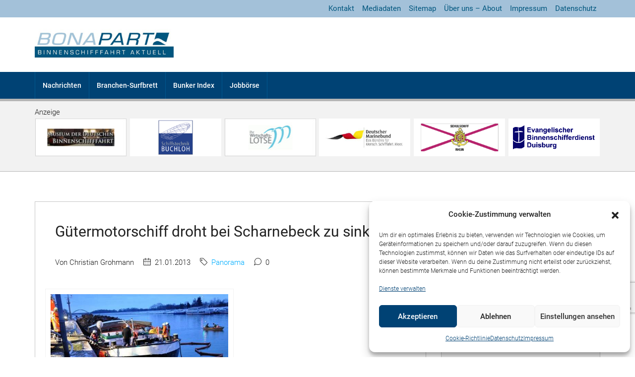

--- FILE ---
content_type: text/html; charset=utf-8
request_url: https://www.google.com/recaptcha/api2/anchor?ar=1&k=6LfS5oIkAAAAAFhZ8rDXPBgNtX2EtMSVEFcpFNZ4&co=aHR0cHM6Ly93d3cuYm9uYXBhcnQuZGU6NDQz&hl=en&v=PoyoqOPhxBO7pBk68S4YbpHZ&size=invisible&anchor-ms=20000&execute-ms=30000&cb=br0js2u5ss4t
body_size: 48729
content:
<!DOCTYPE HTML><html dir="ltr" lang="en"><head><meta http-equiv="Content-Type" content="text/html; charset=UTF-8">
<meta http-equiv="X-UA-Compatible" content="IE=edge">
<title>reCAPTCHA</title>
<style type="text/css">
/* cyrillic-ext */
@font-face {
  font-family: 'Roboto';
  font-style: normal;
  font-weight: 400;
  font-stretch: 100%;
  src: url(//fonts.gstatic.com/s/roboto/v48/KFO7CnqEu92Fr1ME7kSn66aGLdTylUAMa3GUBHMdazTgWw.woff2) format('woff2');
  unicode-range: U+0460-052F, U+1C80-1C8A, U+20B4, U+2DE0-2DFF, U+A640-A69F, U+FE2E-FE2F;
}
/* cyrillic */
@font-face {
  font-family: 'Roboto';
  font-style: normal;
  font-weight: 400;
  font-stretch: 100%;
  src: url(//fonts.gstatic.com/s/roboto/v48/KFO7CnqEu92Fr1ME7kSn66aGLdTylUAMa3iUBHMdazTgWw.woff2) format('woff2');
  unicode-range: U+0301, U+0400-045F, U+0490-0491, U+04B0-04B1, U+2116;
}
/* greek-ext */
@font-face {
  font-family: 'Roboto';
  font-style: normal;
  font-weight: 400;
  font-stretch: 100%;
  src: url(//fonts.gstatic.com/s/roboto/v48/KFO7CnqEu92Fr1ME7kSn66aGLdTylUAMa3CUBHMdazTgWw.woff2) format('woff2');
  unicode-range: U+1F00-1FFF;
}
/* greek */
@font-face {
  font-family: 'Roboto';
  font-style: normal;
  font-weight: 400;
  font-stretch: 100%;
  src: url(//fonts.gstatic.com/s/roboto/v48/KFO7CnqEu92Fr1ME7kSn66aGLdTylUAMa3-UBHMdazTgWw.woff2) format('woff2');
  unicode-range: U+0370-0377, U+037A-037F, U+0384-038A, U+038C, U+038E-03A1, U+03A3-03FF;
}
/* math */
@font-face {
  font-family: 'Roboto';
  font-style: normal;
  font-weight: 400;
  font-stretch: 100%;
  src: url(//fonts.gstatic.com/s/roboto/v48/KFO7CnqEu92Fr1ME7kSn66aGLdTylUAMawCUBHMdazTgWw.woff2) format('woff2');
  unicode-range: U+0302-0303, U+0305, U+0307-0308, U+0310, U+0312, U+0315, U+031A, U+0326-0327, U+032C, U+032F-0330, U+0332-0333, U+0338, U+033A, U+0346, U+034D, U+0391-03A1, U+03A3-03A9, U+03B1-03C9, U+03D1, U+03D5-03D6, U+03F0-03F1, U+03F4-03F5, U+2016-2017, U+2034-2038, U+203C, U+2040, U+2043, U+2047, U+2050, U+2057, U+205F, U+2070-2071, U+2074-208E, U+2090-209C, U+20D0-20DC, U+20E1, U+20E5-20EF, U+2100-2112, U+2114-2115, U+2117-2121, U+2123-214F, U+2190, U+2192, U+2194-21AE, U+21B0-21E5, U+21F1-21F2, U+21F4-2211, U+2213-2214, U+2216-22FF, U+2308-230B, U+2310, U+2319, U+231C-2321, U+2336-237A, U+237C, U+2395, U+239B-23B7, U+23D0, U+23DC-23E1, U+2474-2475, U+25AF, U+25B3, U+25B7, U+25BD, U+25C1, U+25CA, U+25CC, U+25FB, U+266D-266F, U+27C0-27FF, U+2900-2AFF, U+2B0E-2B11, U+2B30-2B4C, U+2BFE, U+3030, U+FF5B, U+FF5D, U+1D400-1D7FF, U+1EE00-1EEFF;
}
/* symbols */
@font-face {
  font-family: 'Roboto';
  font-style: normal;
  font-weight: 400;
  font-stretch: 100%;
  src: url(//fonts.gstatic.com/s/roboto/v48/KFO7CnqEu92Fr1ME7kSn66aGLdTylUAMaxKUBHMdazTgWw.woff2) format('woff2');
  unicode-range: U+0001-000C, U+000E-001F, U+007F-009F, U+20DD-20E0, U+20E2-20E4, U+2150-218F, U+2190, U+2192, U+2194-2199, U+21AF, U+21E6-21F0, U+21F3, U+2218-2219, U+2299, U+22C4-22C6, U+2300-243F, U+2440-244A, U+2460-24FF, U+25A0-27BF, U+2800-28FF, U+2921-2922, U+2981, U+29BF, U+29EB, U+2B00-2BFF, U+4DC0-4DFF, U+FFF9-FFFB, U+10140-1018E, U+10190-1019C, U+101A0, U+101D0-101FD, U+102E0-102FB, U+10E60-10E7E, U+1D2C0-1D2D3, U+1D2E0-1D37F, U+1F000-1F0FF, U+1F100-1F1AD, U+1F1E6-1F1FF, U+1F30D-1F30F, U+1F315, U+1F31C, U+1F31E, U+1F320-1F32C, U+1F336, U+1F378, U+1F37D, U+1F382, U+1F393-1F39F, U+1F3A7-1F3A8, U+1F3AC-1F3AF, U+1F3C2, U+1F3C4-1F3C6, U+1F3CA-1F3CE, U+1F3D4-1F3E0, U+1F3ED, U+1F3F1-1F3F3, U+1F3F5-1F3F7, U+1F408, U+1F415, U+1F41F, U+1F426, U+1F43F, U+1F441-1F442, U+1F444, U+1F446-1F449, U+1F44C-1F44E, U+1F453, U+1F46A, U+1F47D, U+1F4A3, U+1F4B0, U+1F4B3, U+1F4B9, U+1F4BB, U+1F4BF, U+1F4C8-1F4CB, U+1F4D6, U+1F4DA, U+1F4DF, U+1F4E3-1F4E6, U+1F4EA-1F4ED, U+1F4F7, U+1F4F9-1F4FB, U+1F4FD-1F4FE, U+1F503, U+1F507-1F50B, U+1F50D, U+1F512-1F513, U+1F53E-1F54A, U+1F54F-1F5FA, U+1F610, U+1F650-1F67F, U+1F687, U+1F68D, U+1F691, U+1F694, U+1F698, U+1F6AD, U+1F6B2, U+1F6B9-1F6BA, U+1F6BC, U+1F6C6-1F6CF, U+1F6D3-1F6D7, U+1F6E0-1F6EA, U+1F6F0-1F6F3, U+1F6F7-1F6FC, U+1F700-1F7FF, U+1F800-1F80B, U+1F810-1F847, U+1F850-1F859, U+1F860-1F887, U+1F890-1F8AD, U+1F8B0-1F8BB, U+1F8C0-1F8C1, U+1F900-1F90B, U+1F93B, U+1F946, U+1F984, U+1F996, U+1F9E9, U+1FA00-1FA6F, U+1FA70-1FA7C, U+1FA80-1FA89, U+1FA8F-1FAC6, U+1FACE-1FADC, U+1FADF-1FAE9, U+1FAF0-1FAF8, U+1FB00-1FBFF;
}
/* vietnamese */
@font-face {
  font-family: 'Roboto';
  font-style: normal;
  font-weight: 400;
  font-stretch: 100%;
  src: url(//fonts.gstatic.com/s/roboto/v48/KFO7CnqEu92Fr1ME7kSn66aGLdTylUAMa3OUBHMdazTgWw.woff2) format('woff2');
  unicode-range: U+0102-0103, U+0110-0111, U+0128-0129, U+0168-0169, U+01A0-01A1, U+01AF-01B0, U+0300-0301, U+0303-0304, U+0308-0309, U+0323, U+0329, U+1EA0-1EF9, U+20AB;
}
/* latin-ext */
@font-face {
  font-family: 'Roboto';
  font-style: normal;
  font-weight: 400;
  font-stretch: 100%;
  src: url(//fonts.gstatic.com/s/roboto/v48/KFO7CnqEu92Fr1ME7kSn66aGLdTylUAMa3KUBHMdazTgWw.woff2) format('woff2');
  unicode-range: U+0100-02BA, U+02BD-02C5, U+02C7-02CC, U+02CE-02D7, U+02DD-02FF, U+0304, U+0308, U+0329, U+1D00-1DBF, U+1E00-1E9F, U+1EF2-1EFF, U+2020, U+20A0-20AB, U+20AD-20C0, U+2113, U+2C60-2C7F, U+A720-A7FF;
}
/* latin */
@font-face {
  font-family: 'Roboto';
  font-style: normal;
  font-weight: 400;
  font-stretch: 100%;
  src: url(//fonts.gstatic.com/s/roboto/v48/KFO7CnqEu92Fr1ME7kSn66aGLdTylUAMa3yUBHMdazQ.woff2) format('woff2');
  unicode-range: U+0000-00FF, U+0131, U+0152-0153, U+02BB-02BC, U+02C6, U+02DA, U+02DC, U+0304, U+0308, U+0329, U+2000-206F, U+20AC, U+2122, U+2191, U+2193, U+2212, U+2215, U+FEFF, U+FFFD;
}
/* cyrillic-ext */
@font-face {
  font-family: 'Roboto';
  font-style: normal;
  font-weight: 500;
  font-stretch: 100%;
  src: url(//fonts.gstatic.com/s/roboto/v48/KFO7CnqEu92Fr1ME7kSn66aGLdTylUAMa3GUBHMdazTgWw.woff2) format('woff2');
  unicode-range: U+0460-052F, U+1C80-1C8A, U+20B4, U+2DE0-2DFF, U+A640-A69F, U+FE2E-FE2F;
}
/* cyrillic */
@font-face {
  font-family: 'Roboto';
  font-style: normal;
  font-weight: 500;
  font-stretch: 100%;
  src: url(//fonts.gstatic.com/s/roboto/v48/KFO7CnqEu92Fr1ME7kSn66aGLdTylUAMa3iUBHMdazTgWw.woff2) format('woff2');
  unicode-range: U+0301, U+0400-045F, U+0490-0491, U+04B0-04B1, U+2116;
}
/* greek-ext */
@font-face {
  font-family: 'Roboto';
  font-style: normal;
  font-weight: 500;
  font-stretch: 100%;
  src: url(//fonts.gstatic.com/s/roboto/v48/KFO7CnqEu92Fr1ME7kSn66aGLdTylUAMa3CUBHMdazTgWw.woff2) format('woff2');
  unicode-range: U+1F00-1FFF;
}
/* greek */
@font-face {
  font-family: 'Roboto';
  font-style: normal;
  font-weight: 500;
  font-stretch: 100%;
  src: url(//fonts.gstatic.com/s/roboto/v48/KFO7CnqEu92Fr1ME7kSn66aGLdTylUAMa3-UBHMdazTgWw.woff2) format('woff2');
  unicode-range: U+0370-0377, U+037A-037F, U+0384-038A, U+038C, U+038E-03A1, U+03A3-03FF;
}
/* math */
@font-face {
  font-family: 'Roboto';
  font-style: normal;
  font-weight: 500;
  font-stretch: 100%;
  src: url(//fonts.gstatic.com/s/roboto/v48/KFO7CnqEu92Fr1ME7kSn66aGLdTylUAMawCUBHMdazTgWw.woff2) format('woff2');
  unicode-range: U+0302-0303, U+0305, U+0307-0308, U+0310, U+0312, U+0315, U+031A, U+0326-0327, U+032C, U+032F-0330, U+0332-0333, U+0338, U+033A, U+0346, U+034D, U+0391-03A1, U+03A3-03A9, U+03B1-03C9, U+03D1, U+03D5-03D6, U+03F0-03F1, U+03F4-03F5, U+2016-2017, U+2034-2038, U+203C, U+2040, U+2043, U+2047, U+2050, U+2057, U+205F, U+2070-2071, U+2074-208E, U+2090-209C, U+20D0-20DC, U+20E1, U+20E5-20EF, U+2100-2112, U+2114-2115, U+2117-2121, U+2123-214F, U+2190, U+2192, U+2194-21AE, U+21B0-21E5, U+21F1-21F2, U+21F4-2211, U+2213-2214, U+2216-22FF, U+2308-230B, U+2310, U+2319, U+231C-2321, U+2336-237A, U+237C, U+2395, U+239B-23B7, U+23D0, U+23DC-23E1, U+2474-2475, U+25AF, U+25B3, U+25B7, U+25BD, U+25C1, U+25CA, U+25CC, U+25FB, U+266D-266F, U+27C0-27FF, U+2900-2AFF, U+2B0E-2B11, U+2B30-2B4C, U+2BFE, U+3030, U+FF5B, U+FF5D, U+1D400-1D7FF, U+1EE00-1EEFF;
}
/* symbols */
@font-face {
  font-family: 'Roboto';
  font-style: normal;
  font-weight: 500;
  font-stretch: 100%;
  src: url(//fonts.gstatic.com/s/roboto/v48/KFO7CnqEu92Fr1ME7kSn66aGLdTylUAMaxKUBHMdazTgWw.woff2) format('woff2');
  unicode-range: U+0001-000C, U+000E-001F, U+007F-009F, U+20DD-20E0, U+20E2-20E4, U+2150-218F, U+2190, U+2192, U+2194-2199, U+21AF, U+21E6-21F0, U+21F3, U+2218-2219, U+2299, U+22C4-22C6, U+2300-243F, U+2440-244A, U+2460-24FF, U+25A0-27BF, U+2800-28FF, U+2921-2922, U+2981, U+29BF, U+29EB, U+2B00-2BFF, U+4DC0-4DFF, U+FFF9-FFFB, U+10140-1018E, U+10190-1019C, U+101A0, U+101D0-101FD, U+102E0-102FB, U+10E60-10E7E, U+1D2C0-1D2D3, U+1D2E0-1D37F, U+1F000-1F0FF, U+1F100-1F1AD, U+1F1E6-1F1FF, U+1F30D-1F30F, U+1F315, U+1F31C, U+1F31E, U+1F320-1F32C, U+1F336, U+1F378, U+1F37D, U+1F382, U+1F393-1F39F, U+1F3A7-1F3A8, U+1F3AC-1F3AF, U+1F3C2, U+1F3C4-1F3C6, U+1F3CA-1F3CE, U+1F3D4-1F3E0, U+1F3ED, U+1F3F1-1F3F3, U+1F3F5-1F3F7, U+1F408, U+1F415, U+1F41F, U+1F426, U+1F43F, U+1F441-1F442, U+1F444, U+1F446-1F449, U+1F44C-1F44E, U+1F453, U+1F46A, U+1F47D, U+1F4A3, U+1F4B0, U+1F4B3, U+1F4B9, U+1F4BB, U+1F4BF, U+1F4C8-1F4CB, U+1F4D6, U+1F4DA, U+1F4DF, U+1F4E3-1F4E6, U+1F4EA-1F4ED, U+1F4F7, U+1F4F9-1F4FB, U+1F4FD-1F4FE, U+1F503, U+1F507-1F50B, U+1F50D, U+1F512-1F513, U+1F53E-1F54A, U+1F54F-1F5FA, U+1F610, U+1F650-1F67F, U+1F687, U+1F68D, U+1F691, U+1F694, U+1F698, U+1F6AD, U+1F6B2, U+1F6B9-1F6BA, U+1F6BC, U+1F6C6-1F6CF, U+1F6D3-1F6D7, U+1F6E0-1F6EA, U+1F6F0-1F6F3, U+1F6F7-1F6FC, U+1F700-1F7FF, U+1F800-1F80B, U+1F810-1F847, U+1F850-1F859, U+1F860-1F887, U+1F890-1F8AD, U+1F8B0-1F8BB, U+1F8C0-1F8C1, U+1F900-1F90B, U+1F93B, U+1F946, U+1F984, U+1F996, U+1F9E9, U+1FA00-1FA6F, U+1FA70-1FA7C, U+1FA80-1FA89, U+1FA8F-1FAC6, U+1FACE-1FADC, U+1FADF-1FAE9, U+1FAF0-1FAF8, U+1FB00-1FBFF;
}
/* vietnamese */
@font-face {
  font-family: 'Roboto';
  font-style: normal;
  font-weight: 500;
  font-stretch: 100%;
  src: url(//fonts.gstatic.com/s/roboto/v48/KFO7CnqEu92Fr1ME7kSn66aGLdTylUAMa3OUBHMdazTgWw.woff2) format('woff2');
  unicode-range: U+0102-0103, U+0110-0111, U+0128-0129, U+0168-0169, U+01A0-01A1, U+01AF-01B0, U+0300-0301, U+0303-0304, U+0308-0309, U+0323, U+0329, U+1EA0-1EF9, U+20AB;
}
/* latin-ext */
@font-face {
  font-family: 'Roboto';
  font-style: normal;
  font-weight: 500;
  font-stretch: 100%;
  src: url(//fonts.gstatic.com/s/roboto/v48/KFO7CnqEu92Fr1ME7kSn66aGLdTylUAMa3KUBHMdazTgWw.woff2) format('woff2');
  unicode-range: U+0100-02BA, U+02BD-02C5, U+02C7-02CC, U+02CE-02D7, U+02DD-02FF, U+0304, U+0308, U+0329, U+1D00-1DBF, U+1E00-1E9F, U+1EF2-1EFF, U+2020, U+20A0-20AB, U+20AD-20C0, U+2113, U+2C60-2C7F, U+A720-A7FF;
}
/* latin */
@font-face {
  font-family: 'Roboto';
  font-style: normal;
  font-weight: 500;
  font-stretch: 100%;
  src: url(//fonts.gstatic.com/s/roboto/v48/KFO7CnqEu92Fr1ME7kSn66aGLdTylUAMa3yUBHMdazQ.woff2) format('woff2');
  unicode-range: U+0000-00FF, U+0131, U+0152-0153, U+02BB-02BC, U+02C6, U+02DA, U+02DC, U+0304, U+0308, U+0329, U+2000-206F, U+20AC, U+2122, U+2191, U+2193, U+2212, U+2215, U+FEFF, U+FFFD;
}
/* cyrillic-ext */
@font-face {
  font-family: 'Roboto';
  font-style: normal;
  font-weight: 900;
  font-stretch: 100%;
  src: url(//fonts.gstatic.com/s/roboto/v48/KFO7CnqEu92Fr1ME7kSn66aGLdTylUAMa3GUBHMdazTgWw.woff2) format('woff2');
  unicode-range: U+0460-052F, U+1C80-1C8A, U+20B4, U+2DE0-2DFF, U+A640-A69F, U+FE2E-FE2F;
}
/* cyrillic */
@font-face {
  font-family: 'Roboto';
  font-style: normal;
  font-weight: 900;
  font-stretch: 100%;
  src: url(//fonts.gstatic.com/s/roboto/v48/KFO7CnqEu92Fr1ME7kSn66aGLdTylUAMa3iUBHMdazTgWw.woff2) format('woff2');
  unicode-range: U+0301, U+0400-045F, U+0490-0491, U+04B0-04B1, U+2116;
}
/* greek-ext */
@font-face {
  font-family: 'Roboto';
  font-style: normal;
  font-weight: 900;
  font-stretch: 100%;
  src: url(//fonts.gstatic.com/s/roboto/v48/KFO7CnqEu92Fr1ME7kSn66aGLdTylUAMa3CUBHMdazTgWw.woff2) format('woff2');
  unicode-range: U+1F00-1FFF;
}
/* greek */
@font-face {
  font-family: 'Roboto';
  font-style: normal;
  font-weight: 900;
  font-stretch: 100%;
  src: url(//fonts.gstatic.com/s/roboto/v48/KFO7CnqEu92Fr1ME7kSn66aGLdTylUAMa3-UBHMdazTgWw.woff2) format('woff2');
  unicode-range: U+0370-0377, U+037A-037F, U+0384-038A, U+038C, U+038E-03A1, U+03A3-03FF;
}
/* math */
@font-face {
  font-family: 'Roboto';
  font-style: normal;
  font-weight: 900;
  font-stretch: 100%;
  src: url(//fonts.gstatic.com/s/roboto/v48/KFO7CnqEu92Fr1ME7kSn66aGLdTylUAMawCUBHMdazTgWw.woff2) format('woff2');
  unicode-range: U+0302-0303, U+0305, U+0307-0308, U+0310, U+0312, U+0315, U+031A, U+0326-0327, U+032C, U+032F-0330, U+0332-0333, U+0338, U+033A, U+0346, U+034D, U+0391-03A1, U+03A3-03A9, U+03B1-03C9, U+03D1, U+03D5-03D6, U+03F0-03F1, U+03F4-03F5, U+2016-2017, U+2034-2038, U+203C, U+2040, U+2043, U+2047, U+2050, U+2057, U+205F, U+2070-2071, U+2074-208E, U+2090-209C, U+20D0-20DC, U+20E1, U+20E5-20EF, U+2100-2112, U+2114-2115, U+2117-2121, U+2123-214F, U+2190, U+2192, U+2194-21AE, U+21B0-21E5, U+21F1-21F2, U+21F4-2211, U+2213-2214, U+2216-22FF, U+2308-230B, U+2310, U+2319, U+231C-2321, U+2336-237A, U+237C, U+2395, U+239B-23B7, U+23D0, U+23DC-23E1, U+2474-2475, U+25AF, U+25B3, U+25B7, U+25BD, U+25C1, U+25CA, U+25CC, U+25FB, U+266D-266F, U+27C0-27FF, U+2900-2AFF, U+2B0E-2B11, U+2B30-2B4C, U+2BFE, U+3030, U+FF5B, U+FF5D, U+1D400-1D7FF, U+1EE00-1EEFF;
}
/* symbols */
@font-face {
  font-family: 'Roboto';
  font-style: normal;
  font-weight: 900;
  font-stretch: 100%;
  src: url(//fonts.gstatic.com/s/roboto/v48/KFO7CnqEu92Fr1ME7kSn66aGLdTylUAMaxKUBHMdazTgWw.woff2) format('woff2');
  unicode-range: U+0001-000C, U+000E-001F, U+007F-009F, U+20DD-20E0, U+20E2-20E4, U+2150-218F, U+2190, U+2192, U+2194-2199, U+21AF, U+21E6-21F0, U+21F3, U+2218-2219, U+2299, U+22C4-22C6, U+2300-243F, U+2440-244A, U+2460-24FF, U+25A0-27BF, U+2800-28FF, U+2921-2922, U+2981, U+29BF, U+29EB, U+2B00-2BFF, U+4DC0-4DFF, U+FFF9-FFFB, U+10140-1018E, U+10190-1019C, U+101A0, U+101D0-101FD, U+102E0-102FB, U+10E60-10E7E, U+1D2C0-1D2D3, U+1D2E0-1D37F, U+1F000-1F0FF, U+1F100-1F1AD, U+1F1E6-1F1FF, U+1F30D-1F30F, U+1F315, U+1F31C, U+1F31E, U+1F320-1F32C, U+1F336, U+1F378, U+1F37D, U+1F382, U+1F393-1F39F, U+1F3A7-1F3A8, U+1F3AC-1F3AF, U+1F3C2, U+1F3C4-1F3C6, U+1F3CA-1F3CE, U+1F3D4-1F3E0, U+1F3ED, U+1F3F1-1F3F3, U+1F3F5-1F3F7, U+1F408, U+1F415, U+1F41F, U+1F426, U+1F43F, U+1F441-1F442, U+1F444, U+1F446-1F449, U+1F44C-1F44E, U+1F453, U+1F46A, U+1F47D, U+1F4A3, U+1F4B0, U+1F4B3, U+1F4B9, U+1F4BB, U+1F4BF, U+1F4C8-1F4CB, U+1F4D6, U+1F4DA, U+1F4DF, U+1F4E3-1F4E6, U+1F4EA-1F4ED, U+1F4F7, U+1F4F9-1F4FB, U+1F4FD-1F4FE, U+1F503, U+1F507-1F50B, U+1F50D, U+1F512-1F513, U+1F53E-1F54A, U+1F54F-1F5FA, U+1F610, U+1F650-1F67F, U+1F687, U+1F68D, U+1F691, U+1F694, U+1F698, U+1F6AD, U+1F6B2, U+1F6B9-1F6BA, U+1F6BC, U+1F6C6-1F6CF, U+1F6D3-1F6D7, U+1F6E0-1F6EA, U+1F6F0-1F6F3, U+1F6F7-1F6FC, U+1F700-1F7FF, U+1F800-1F80B, U+1F810-1F847, U+1F850-1F859, U+1F860-1F887, U+1F890-1F8AD, U+1F8B0-1F8BB, U+1F8C0-1F8C1, U+1F900-1F90B, U+1F93B, U+1F946, U+1F984, U+1F996, U+1F9E9, U+1FA00-1FA6F, U+1FA70-1FA7C, U+1FA80-1FA89, U+1FA8F-1FAC6, U+1FACE-1FADC, U+1FADF-1FAE9, U+1FAF0-1FAF8, U+1FB00-1FBFF;
}
/* vietnamese */
@font-face {
  font-family: 'Roboto';
  font-style: normal;
  font-weight: 900;
  font-stretch: 100%;
  src: url(//fonts.gstatic.com/s/roboto/v48/KFO7CnqEu92Fr1ME7kSn66aGLdTylUAMa3OUBHMdazTgWw.woff2) format('woff2');
  unicode-range: U+0102-0103, U+0110-0111, U+0128-0129, U+0168-0169, U+01A0-01A1, U+01AF-01B0, U+0300-0301, U+0303-0304, U+0308-0309, U+0323, U+0329, U+1EA0-1EF9, U+20AB;
}
/* latin-ext */
@font-face {
  font-family: 'Roboto';
  font-style: normal;
  font-weight: 900;
  font-stretch: 100%;
  src: url(//fonts.gstatic.com/s/roboto/v48/KFO7CnqEu92Fr1ME7kSn66aGLdTylUAMa3KUBHMdazTgWw.woff2) format('woff2');
  unicode-range: U+0100-02BA, U+02BD-02C5, U+02C7-02CC, U+02CE-02D7, U+02DD-02FF, U+0304, U+0308, U+0329, U+1D00-1DBF, U+1E00-1E9F, U+1EF2-1EFF, U+2020, U+20A0-20AB, U+20AD-20C0, U+2113, U+2C60-2C7F, U+A720-A7FF;
}
/* latin */
@font-face {
  font-family: 'Roboto';
  font-style: normal;
  font-weight: 900;
  font-stretch: 100%;
  src: url(//fonts.gstatic.com/s/roboto/v48/KFO7CnqEu92Fr1ME7kSn66aGLdTylUAMa3yUBHMdazQ.woff2) format('woff2');
  unicode-range: U+0000-00FF, U+0131, U+0152-0153, U+02BB-02BC, U+02C6, U+02DA, U+02DC, U+0304, U+0308, U+0329, U+2000-206F, U+20AC, U+2122, U+2191, U+2193, U+2212, U+2215, U+FEFF, U+FFFD;
}

</style>
<link rel="stylesheet" type="text/css" href="https://www.gstatic.com/recaptcha/releases/PoyoqOPhxBO7pBk68S4YbpHZ/styles__ltr.css">
<script nonce="ci-5yyZBwXs30D7c1xbB1A" type="text/javascript">window['__recaptcha_api'] = 'https://www.google.com/recaptcha/api2/';</script>
<script type="text/javascript" src="https://www.gstatic.com/recaptcha/releases/PoyoqOPhxBO7pBk68S4YbpHZ/recaptcha__en.js" nonce="ci-5yyZBwXs30D7c1xbB1A">
      
    </script></head>
<body><div id="rc-anchor-alert" class="rc-anchor-alert"></div>
<input type="hidden" id="recaptcha-token" value="[base64]">
<script type="text/javascript" nonce="ci-5yyZBwXs30D7c1xbB1A">
      recaptcha.anchor.Main.init("[\x22ainput\x22,[\x22bgdata\x22,\x22\x22,\[base64]/[base64]/[base64]/bmV3IHJbeF0oY1swXSk6RT09Mj9uZXcgclt4XShjWzBdLGNbMV0pOkU9PTM/bmV3IHJbeF0oY1swXSxjWzFdLGNbMl0pOkU9PTQ/[base64]/[base64]/[base64]/[base64]/[base64]/[base64]/[base64]/[base64]\x22,\[base64]\\u003d\\u003d\x22,\[base64]/Ci8KoIsOjwpoKwq/DuChUMisRw5FLwpUKdMKkW3PDsxRoQXPDvMKGwr5+UMKDeMKnwpAnTsOkw71YBWITwqzDl8KcNGLDiMOewovDusKMTyVqw4J/HSJIHQnDsC9zVlJgwrLDj3sHaG5tc8OFwq3DgsK9wrjDq0FXCC7CqMKoOsKWJMOtw4vCrBk8w6URTk3DnVAZwqfCmC4hw7DDjS7Cv8OZTMKSw5ITw4Jfwr8cwpJxwqFHw6LCvDgfEsODUMOuGALCukHCkjcAfiQcwr4/w5EZw4ZMw7xmw7vCqcKBX8KdworCrRxiw6YqwpvCuSM0wptkw6bCrcO5FwbCgRBxKcODwoBDw4cMw63Co3PDocKnw7cFBk5Ewpgzw4t1wrQyAEsgwoXDpsK+AcOUw6zCj1cPwrECXipkw6/CuMKCw6Z9w5bDhREqw43DkgxcT8OVQsOZw7/CjGFkwrzDtzs3AEHCqhsdw4AVw5nDqg9twr0jKgHCosKZwpjCtFPDjMOfwro7XcKjYMKLeQ0rwqvDpzPCpcKXeSBGRCErai/CkxgoSFI/w7EdbQIcR8Kwwq0hwoPCnsOMw5LDgcOQHSw9wpjCgsORNEQjw5rDlmYJesK/BmRqZyTDqcOYw5DCo8OBQMONF10swqt0TBTCv8O9RGvCi8OQAMKgfUTCjsKgFikfNMO3YHbCrcOyZMKPwqjCpRhOwprCrlQ7K8OABsO9T2cXwqzDmz13w6kIGgYsPkccCMKCYW4kw7gtw43CsQMMUxTCvQHCjMKld2cIw5B/wpB8L8OjH15iw5HDtsKgw748w6/[base64]/DqcOPwqpKw7LCkwvDnBpGwroAw5zDj8OuwoUlRHHCj8KnWzVUfSFzwoxFF07CkcOedcKkA0RgwqhmwqB2GcKUD8Ojw6/Du8K0w5fDvgwJdcKvM2bCsXVQPyUnwqlhWTE4f8K6C0t/[base64]/wpM7w7IowpPCiRkiZHXDscOnwo4Zw7rDlcKZw4Ewc3Q8wr3Dg8ONw4jCrcKwwoUAX8K/w5fDt8KIfMO6NcKfGBtQEMOXw4/CilshwrjDvAcew4xBw6zCszhTXcK6BMKVHcO/[base64]/Dk8KsBcK1wqbDt8KiC8KlNjnDjcO5wrpCwr7DvMKMwp3Dm8KQbcO2JgkVw50RSsKubsO7fC8+wrUWLh3Dv0I8JXUOw7/Cs8KXwpFTwo3ChMOTdBTCjiLCisK1O8OYw6zCv0bCosOOOcOLE8O2RnV6w6EqX8KaEsOdE8Orw7rCog3Cv8KDw4QSCMO3HWDDlEARwrEOTcO4aAwYccO7wqp1anLCn2nDrUXCoS/Cm0pBw7U6w6DChAPCjAUFwrdXw63CuQzDmsOAV1zCoVTCk8OcwpnDm8KQCGPDicKJw7wvwr7DnMKgw43DrGcXaxE8wohVw6lsJTXCpiAOw5LCl8O5Og4nLsOEwoPCqlccwoJQZcOowpoMTlTCiFXDicKTaMKuaxMDLsKiw70jwqrDhxViVHEERAZZwq/Co3s5w5k/wqluOmLDksO6woHDrCwdYMKsP8KKwq8eE1RswpszE8KhUcKTaytHJwzCrcKLwqPCvMOAdcKhw5rDkXUzwp/CvsOJXsKcw4xnw5jCm0Uowo3CisKgScOwI8OJwpfCmsK/RsOOwrgZw47DkcKlVzMwwrrCk01Ww6JnbHNbw63CqSDChlzCvsONc1vDhcOEKWg0YXo2woc4BCYTcsOjVHRrMQhnGktlZsOAEMOKH8OdBsK1wrppOcOJO8KzVkHDjcO/[base64]/[base64]/CnDXClyzDgsKMGSPDhwPDrFF8wqrChcOqw70Fwo3CrcKRG8KdwqzCkMKKwptwesKVw6/[base64]/Cn8OOwpI5w7vDpMOrw7LDq8KME8KBXDvDnMKLwo3CqGDDqTLDr8OowrTDnAJAwoUfw7dbw6PDtsOmfFllThzDocKUNi7CrMOvw7PDrlkYw7vDvnjDicKvwpbCmUvCoDQTJ3cmwoPDj2HDuG54fMKOw5o3KmPDrjQNFcOJw63DoxYiwq/[base64]/[base64]/DkXrDiCjDjsKRw47CgcOAw5wSTMK+w5IcCCnDlnvCoH/CtEjDoyY0U3/[base64]/DhsKtwpI1RsKSw7Nuw5RBGhlOw6t0OHA/w5vDrQPDscOfEsKdN8OiBGMfdCJPwq/[base64]/[base64]/[base64]/KyllTAfDisKHwqAYw7/[base64]/DrcOsaxBnwrXCuDY5wrJqwofCsj7DoBDCuiPCmsOhdMKBwqBDw4hWwqsQA8OVw7bCiVsoMcOtNF/CkHrDssODLAfDigIYaE9sRsOWIRUGw5Itwr/[base64]/DucKsZgobSgXDmMKqw5nDiXLCmcOQTsKzCjjDr8KGIxHCri5uGi50WcKVw6zDisO0wqvDojc9L8KqBlPCsmwowqV3wqPDgsKIGlZ6YcK6SMOMWy/CuxvDrcO+BEJSbgIQw5HDu1HCklXCrxbDmcKnH8KjB8KowoTCocOQPAxuw5fCs8OpFgVGwrjDg8OIwrXDtMOtNMKdHXJuw4kzw7UTwpXDkcO/[base64]/dQXCljPDqHfDisOIX8KCw542wqzDghESwrdBwoPCg2BGw77DlxXCrcOJwr/DlsKZFsKNYj9Iw4HDqR4JMMKOw4ovwp5cwp9wGy1ydMKxw58KJylywolTw47Dgi01J8O7JhsaFy/[base64]/OsOpEDbCisKjw4VZw4c5wrDDmmgqwrzCkBLCpMKdwql0EgZ7w64OwrPDjcOXdDvDrTHCqMKfbMOMFUl5wq/DmBHCgi4nesO+w7xKSMOMJ1R6w59PTcO0IsOoXsO3FxEfwo4Aw7bDrsOCwr3CnsK9woB/w5jDtsKCUMKMf8OJBybCj0HDg0vCrFobwobDtMOWw54hwrbCk8KLM8OSwoZ4w4fCtsKAw4rDmcKYwrzDiUzDlATDo3cVKsK2UcOCeCoKwqh/wqpgwrzDncKLWVHDjgo9JMKtNlnDqzMOGMKawrbCgMOgwpbDjMOcERzDtMKxw5Yjw43Dm1jDtB0cwpHDr3MWwofCgcOpWsK0wojDu8KMFSgcwpvCnAoZE8OGwok2HsKZw4gacCwsPMONCMK0RU/DoUFVwqBOw53Dl8KrwrZFYcKiw5rDicOgwpzDnnzDkUhrwrPCvsOAwprDoMOyW8K+wqUDJnZTUcOTw7/CmgACITDChcKkS15rwoXDgTFGwqJjY8KfOcKabsKCTBUpbsOiw6rCp0s+w7wwAcKiwr0xSl7CiMOIwqfCocOeacOKdVTDmid0wqFnwpFmESvCrMKbKMOtw4IgQsOtbnLCtsOYwqzCuFB6w4N5R8OLwr9JdsKSM2tcw7gQwp3Cj8OAwrxjwo5vw64MZ3/Cv8KXwpfChcOGwoEkP8K6w7vDkGsswpXDpMOYwonDmlcPLsKwwpoQKBRQLcO6w6zDlsKUwpgRVzBYw7cGw63Cs1DCnxUhLsKwwrDCqy7DjcKwXcO/PsODw5RIw616BWZdw7zCpkfDr8OWa8KNwrZ4w7dkSsOXwqIiw6fDkjpnbUUUWUB+w6FHcsKIw6Vjw5rDmsOUw49Kw5zDhjzDlcKIwpvDlGfCiysNw6R3LlDDh3low4PDgHbChBXClsOBwr/CqsKPEsK0wrJIwoQcbmElGUMZw5RHwr/CiVHClcK9wpbDo8K4worDlcKAQ1RcSC8UNhhPAmXDv8ORwokTw6FkP8K7VcOGw7LCmcOFMsOTwpnCtHEBO8OHVW/[base64]/AcOiMWoGVMOsasKFw6FxwokyNlVudMO6w5bCvMOuOsKpCT/[base64]/[base64]/ChMK+w4w4w5tQwoY8YsKtw71Bw7ZdKRnDjj7CtMKXw7sMwoQSw4fCnMOlB8KkVxjDksOaGsOpAXjCicKCVVbCpUxwQkDDoV7DhAozQcOQP8KAwo/DlMK9XcKYwqwfw4EgYjIUwqEewoPCs8KwVsKtw6oUwpA1BMKxwrPCrcOUwpc9TsK8w7xZw47CjQbCqsKqw5jCm8KnwptVKMKdBMKKwqjDvkLDmMK3wqw9bS4PfUDCn8KIZHsDK8KrYG/Cq8OPwr/DiBgFwo7DmlnClgLCkRhTJcKzwozCs1JZwqPClApgw4DCu33CtsK3JGgXwq/[base64]/[base64]/ElYjMG0XworCu8OTNMKrw4LCg8KNMMOvU8OnXVjCl8O1JH3Cn8OPOkNBw4kYUgBswrB8wp4OCsOJwrsow5PCmsOowpQYKm3CqQtrPVvCpQfDjsK4wpHDhcKIFcK9wq/[base64]/wpMDw6FTw6MUbMKywp7DjsKIElrCjsOQwrIqw5zDtj4aw63DtMK0OWk2XgzCtQRNY8O4VmLDucKsw7jCkDbCjcOrw43Cl8KuwqUSccOWM8KbD8O0wrfDt1tkwrhcwrnCp0sWPsKha8KmUjfCkls0fMK9woDDhcOpNgAAP23CkUXCh2jCmnoiMsOxXcOldULChF/[base64]/[base64]/[base64]/XHZGwqjCmz8gFsOhw6DCqmZ3DnvCulNXwolWVcKuKjLCgsO9FcK6ND1qX1ABY8K0VCXCrcOcw7g6KVUQwqXCiUZswoPDrMOwbjULbxlLwpNtwrHCp8Omw4rCiRTDmMO/DsO4wrnCvg/DtCnDgy1DbMO1c2jDrcOpdMOJwqoIwqbCmRvCmsK5wrlcw6Y/wqvCnXEiQMOmEmwGwqtTw5o9wqDCtxExVMKcw6JuwrjDpcOgw5fCuSc+S1/Cn8KPw4UMwr/CjCFLc8OSJcOew7Bzw7BXYS/DrcOdwpPCvCVdwpvDgXIrw6rCkBA2wobCmhpXw444aTLCthnDncKbw5TDn8KDw68IwoHCosKMUlvDmMKKdcKlwp9wwrItw4vCihsJwp0PwoTDtQxXw6/DsMOxwp1PQwjDmlUjw6/DnWzDvXvCnsORM8ObXsKvwo3CmcKmwrfCkcKYBMK0wojDkcKXw5Z2w7Z7cR8cYEIYfsOqdQnDpMKdfMKKwo1cLQ9qwqNAEsKqBcKIOsOZw4MOw593NcOtwrA4GcKBw5oXw6FAb8KSdcOmKsOVFT9SwrrCjnnDpsOHwobDhcKBXsKSTXEwXFMqXntRwrc/O3/DjMOVwpYMJ0Qlw7kocR3Ct8Kxw6fDv1XCl8OmQsO9PMOGwoocZ8KXcScTNFgmWCjDhAvDlsKeWcKmw7PDrsK9fg/[base64]/Cq8KHExNNwoE4w5DCjWUaw79/[base64]/w5ohX8KYwplNw788w5XDlcKhw4JOOcK4wrjDmsKOwoFCwqzCocK+w5rDk1nDjx8FBUfDjWhzcwhwGcO2ccO+w748wqdcw5PCiA4mw6xJwrXDqhbDvsKwwoLDtsKyUcOpw6sLwppcMRVUJcOTwpcuw6jDjsKKw63CjC/CrcOxNmMudMK3ECpLAwYXfT/DimQbw5XDiDUrCsOKTsKJw7nDgg7CmWg/w5Q9ZcKpVDc0wrRWJXTDrMKfw5BFwpx5e3rDuy9US8KMwpA/WcO6aUTCjMKbw5zDsyzDo8Kfwql8w4kzVsO3cMOJw5PDtsKzYBTCp8OVw4HDlcO9NyHCiV/Dtzdvw6cUwobCvcOTX2DDryrCncOLKwbChcOSwq9eIMO4w7MYw4AYExcvScKIFmXCpsOdwrhaw4vCvsKLw5IXCVjDnEHCtkxxw6MywpMdNlouw55KfzPDnAMVwr7DjMKPDBlWwohEw6QnwofDrzjDmmXDlsOowq/ChcO6BRcZTsK5w7PCmArDsz5FesOKG8Kyw6QaWMONwqHCvcKYwrnDmMOpGCdOST7ClgTCmMO7wpjChgswwp3CrMOqBF3CuMK5Y8O3NcOjwq3DuD/Clhg+TynCgjRHwrfCnHFRf8KASsO7QEDCkh3Co15JUsOxHcK/wpXCljgFw6LCncKCw6Z/IAvDpkpOFWHDjRAKw5HDp0LCtjzCkgxUwoUhw7DCsngABHlXR8KwMzMeV8OYw4cuwpw+w5YPwqQuRi/[base64]/[base64]/Twd3wrzDtVBYwr9cc8O4wrnCnF17w4XDqcKhGMOsJTPCuCbCh1dtwqBcwoAgT8O1WX9rwozDj8ONwrvDl8Oiw5nDgcKFCMOxfsKuwpPDqMK6wpnDi8OCI8OTwqpIwrEseMOGw7zCm8Oxw4LDgsKaw7rCqBVPw43CtV9jODTCtgHCjQUXworCm8O3ZsO/wofClcK0wosyT3vCtB7CscOuwpzCoD0cwo8cR8Ocw4DCssK3w6PCj8KKI8OtWMK6w53DqcOlw4zCh1jCpEAkw4jCuA7CjElkw6jCo1RwwoXDhwNEw47CsmzDhHrDjcKeKsOxE8KhRcKBw7w7wrjDkkvCvsOVw5cRwpM6G1QDwpF/[base64]/DrsORdGHDgsOfL8Ouw7zDqMOgH8OwDcOVBVHDg8O1PABvw7gAQsKqEsO/w53DmBFFbnjCljQtw7EvwpVcIFYtGcKRUcK8wqg+w6UGw7dSXMKZwpZcwoBfbsKPVsKuw5Axwo/[base64]/CkcKOMcO0w7Z/NcOODBjCu1LClsKew4LCjl5ta8Ozw5kiNXg6IWjDg8OXEHTDh8K1wq9sw60tdGnDvhAzwq/Dl8K3wrXCusKBw4gYQiQrcXADRTDCgMOaYVtWw5TCliPCl0E7w5AJwoUMw5TDjsO8wo90w4XDgsOnw7PDqyrDomDDmS5iw7RmG13DpcOVwpPCn8OCw7XCu8OdLsK6bcOBwpbDo3zDhcOMwoVOwr7CrkF/w6XDo8KEPTAlwpjChDfCqF3Co8Osw7zCqUY1wrBLwoXCgcOSPMKfacOOck9GKzkKcsKBwrcZw7cFb3c0VMOvMnwLACbDoz11csORKDYKGMKrM1vCkm/[base64]/CkMKDwo/DjsKqwrHDq8OvPHEywoDCj8K8wpw3QSfDs8OAW2fDmcOySkjDocO8w5RUY8OGMcKzwpcjZ0zDiMK3w4/DoybCiMKAw7bCq3bDusK8wrIDdnlFLF5xwqXDn8KtSwzDoBUZVcKxwq1Kw6VNw7FXK0HCocO7JUTCrMKvO8OCw6jDkws/w5LCqmE9w6ZgwpHDglbDh8ONwosHLsKIwoHDkcOUw5zCs8KcwpdRIkTDtAl+TsOaw6/Ck8Knw6vCl8Kkw7XCisKWI8OIaGjCtMKqwoAVVms2G8KSY1PDicODwq7CncOqLMK7wr3CkDLDl8Kyw7LCg3lewpjDm8K9Y8O3a8ORQnktS8K1PGBqDhvDonB7w6AHJxtFU8OPw6TDj2jDvH/DscOiCsOqOsO2wrXClMKswq/CtgUlw55xw7kJYncIwrjDjcK5G0YrcMOxw55hecKHwoPCsCDDtMKDOcKoeMKefsKVUcKbw75vwpJ3w4lVw440wrMZURXDnk3Cr2pFw7INw7EABA/DhcKywrrCgsOMFk3DmVjCksKewrLCs3VAw5LDvMOnBcKtG8KDwrnDiUsRwo/DuRfCrMO8wrrCuMKMMcKWYC8qw5jCp1tXwqcXwq1oCFNZflPDhsO0wqZlUTERw4fCjhfCkBzDvBA2HGBoFgwhwqBrw6XCtMO/w4fCu8Ora8Onw7s6wqIdwpUDwrbDgMOhwrjDo8KZHsOGPB0XekJxCMOww6lCw5Uswqg4wpDCiyYsTE9RLcKvRcKzSHDCpsOcWEJGwpPCo8OjwrPChWPDtVDCmMOzwr/[base64]/DsXDChXUJVxvDtRHDpUMMIAxVWMOMLsOnw5VqJUXDvRlmTcKEWAB2wp0Iw4DDhMKuAsKuwpLCn8Ocw6Zwwr8ZCMK6OTzDuMOoRMKkwofDhU7DlsOwwocxWcOCOhTDlMKxL0l5D8OCw6HChRzDr8OxNmQewr/DimnClcOWwo7Dg8OTWgrCjcKLwprCoWjCgHZfw4HDk8K5w7kZw5M/w6jDvsKTwpPDm2LDt8K8wqzDkHRkwpZnwqUrw57CqcKSQcKZw6EcLMOIV8K7URLCisOMwpoIw6XCrRzCmigWXwjDlDkGwoDDkjkqcA/[base64]/Q8OmScOyTw8Ew6t7BsKMw4vDnMK6XwnDicOvVXB5w6ErXy90UsK4wrDCmnt9LsO8w47CqMKXwofDpwvChsODw5zCl8ObecK1w4bDqMO9EMOdwq7DhcOcwoMXYcOAw68Ow6bCn29kwrQywpgJwoJmbjPCnwVFw68wZsOvaMOhTcOWw4o/M8OfbsK7w7XDkMOMGsOTwrbCrhBpLXvCjkbCmCvCjsOEw4JfwqE3w4I4V8KIwoR0w7R1AGTCq8O2w6HCjcOMwpnCiMO9worDhGvCo8Oxw4pQw5w3w7HDiVXCmzfCiCBQZcOnwpVmw67DjzPDqG/CnzYoKl7Ds0/[base64]/DshbCrMKCw45Tw6bDpCNwClghPl5qw6Vgw7LDgD/DiDfDrx53w6hlJnMSIBnDmcOUOcOyw7gOEAVWQjjDncKlc05pWHx2YsOUXcKxLC9KVg/Cq8OcUMKgN3JNYgQITSIHw67DvRpXNsKcwpTChyjChi56w48Uwq0MLEIDw6bCsUPCk1fDmMKww51fwpRLV8Oxw4wGwoLClcKsPFTDuMOxbcKkNsKmw5/[base64]/Ds3UrQFLCscK8eWzDscKhw5DDpR15wrbCj8OvwrkGw4vCtMOLw7vCkMKCKMKaTE4CYMOuwqEXb3XCpMKywovCrhrDlcOcwpTDt8OUZncPQE/CvWfDhcKDEA7DsBLDsVPDjsOvw7x+woZSw6HDisKswpvCgMKhXDjDmcKXw493XQBzwqMNPcOdFcKnIMKKwqJewrTDhcOpwqJUWcKOwrzDtS8Dw4jDkcOeeMOrwrUpUMOoasOWI8OlcMOdw67DjkrDkMKOH8K1fh3Cni/Dlkwrwq10w6LDqnbDolrCv8KJT8OdaRbDjcOVDMK4dcOIHyzCnMOBwrjDh393PsO6HMKIwp/DhhvDt8OawozDisK3RcKhw6zCmsOcw6jDrjA3B8OvU8K4AgoyGMOhXgrDuD/DrMKITMOKd8OowrHDk8KDKnDDicKnwrjClgROw6PCgF0oEMOeXH14wq/DvhHCpMKDwqbCvMK7w7J7M8OBwq3DvsO1EcOmw7xkwqfDncOJwrPCv8KHTRNgwpxGSljDmATCmHDChBPDjmDDkMKDWFUOwqXCnG7DpwEjVwDDisOGSMOIwonCi8KUMsO/w7LDo8OAw7ZMQ0wlams8V1wVw5nDlsOSwp7DsnA1RQ8Ewq7CuSVsDMOzVls/F8ORD2gcWQXChsOnwqYvMm3DqW/[base64]/wrLDsR3CpMOsb3zCicOUd07CksOELV5Jw6/DlsOwwrbDhsOcew4OUsKCwptgOEhUwoEPHMOJa8KOw6pbesKNEkIUYMOZZ8Kcw4vCk8KAw4gQTsKAeSHCjsOiei7CrcK/wq7DtmfCo8OnIX1xL8ODw77DgnQWw77CjMOBb8Onw5lHTMKhUnTCrMKswqHDuRrCmAFvwqAkPEgLwq/DuBYgw79iw4XCiMKZwrbDicOMGUUowqw3w6NHHcOlO23CvRrCmyZtw7/CpMOeC8Kpe1R9wqxTwoPCsRsMWzICIg9lwqbCmcKSBcO2wq7CtcKkDRgBBzZfUlPDmRTDmMOLJyrCucO3EsO1QMONw6lZw6EUw5PDvRtFE8Kfwo0yeMOBw5LCs8OLEcOJdUvCtsKuA1TCgcKmOMOiw4/DgGjCvMOIw7jDqnjCgl/[base64]/Ci38OXnNOVsK2wqAbw4hGw4EHOk/[base64]/[base64]/[base64]/[base64]/DpsONwo/[base64]/w6zDv8KHw57CgsO3DGoGMsOFCz/DoWvDoidOw6TCvcKqwo3DgQ7DlcKnBTPDmMOHwofCn8OrciXCqEbCl38wwonDq8KfGcKnXcK9w4F/wojDoMOXwqYEw5nCl8KEw7jCrj3DoH91TMOwwpg1J23CrsK0w4nCgMOZwonChFLCtsO+w5bCpRHDlMK3w6nCnMOjw61zDhpJN8OcwpQ2wrpBBMOrLiQwdsKJC1HDnMKyDMK/[base64]/PsK/[base64]/[base64]/[base64]/wpRhw6s9w5tFasO8w7oCw7bDkcKPwpknwrTDsnMGaMKlYsOOI8Kyw4fDtlc3YsKSLMKiS3PCnGjDpF3DtkdTa0/CvxY0w5fDn3jCqXIHXMKRw5jDkcOgw73CoSw/A8OAMTUaw65nw4HDlAnCvMKYw5Usw6zDlsOqe8OmIcKiTcKjQ8Ouwo4oXMOAFloHesKYw7DCu8O+wrnDv8KVw5zChMOGEkZ5AHLCi8OwHENIbQcfWjJXw43CrMKQByvCtcOAO1TClEBRwrYQw6/[base64]/CjsKaw5/[base64]/XsOdTTRcwr4/w55BwpVARRhXNwjDh8OOAQTCjxdxw77ClMKfwrLCqXrDozrCt8Kfw501w6bDmWN2RsOPw5U4w7zCmTHCjUfDhMOWwrfDmz/CisK6wpbDiW3ClMO/[base64]/Dh8O2Mnsyw41Xwpo5wrjDoMOcw6wGwrIJwpvDhsK6OMOTXsK/YMOowoLCrcKPwpEgQcOWdz5sw6HChcKndx9cIHQhRW97w5zCoA8tAiMkTCbDtSzDiCnCvVtKwqTDmjQAw4PCqhzChMKEw5wmdjcRN8KKA1nDmMKcwoY5ZCfCrjIWwp/DksKndcObAwbDoVYqw6MQwqcKDMOZeMOMwrrCk8KWwoNeLH1/cHrCkRzCuiTCtsOUw5cGE8KEw4LDll8NEUPCpmjCl8KQw5DDkhIjwrPCusOsPcOcN04mw6nDkHwswr1KYMKewpjCiFHDt8KKw40eQ8O0w7fCtDzCnyLCl8KWBxBHwqxOEGECG8KWwpUwQBDCnsOzw5kdw4bDvsO0FDQCwqw/[base64]/DlAzDjXcJw7jDpnDDkjEvcEzCoUl/w4LDm8Odw4fDrnIpw5bDlcODw53Cun8gO8Kuwod6wphvbMKbIgPCisOMMcKlOH3CksKSwoMTwo4eAcK6wqzChT4Vw4rDrcOSCx/[base64]/OMKTw6DDlMOIDMOfw5nDu3t/JsODTzc+VMKFw5dyP2HCocKIwqxJEmVxw7ITZ8OHwoIfY8Kww7nCr30gWQE1w4M9wokyMmgtBcKAcsKDOD7DjsOUwqjClxwIGcOedQYnwq7DhMKsbMKceMKCwrd/wojCtjkwwrkjNnvDimdEw6cvHELCkcObbSxcWlrDrMOaHX3CmQXDqENKdg8NwrrDv0nCnnRXw7bCgjwowrgqwoYbCMOGw41hMGzDpsKiw6J9ITEyNsOUw7LDtWtWNTXDiDDCicOOwrptw4PDgDvDhcOlcsOlwo7DgcOCw5FUwppew5DDpMOuwr1LwqdIwq/[base64]/bWh2cHQqw5PCoMOxek7DuiR6wr09wqfCtsOAQ8KULcKbw6QKw5JNMsKZwpXCvcK5azXCjFTCthwpwqrCnTVUCsKbVyJIYGFOwoLDpcO1J3VUQRHCtcKLwqtuw4jCjMOBU8OSXMKQw6TDkV1tDQTDpn0Mw70Uw77DrcKxQCd/wrbDgkJuw7vDsMOREcOqL8KOWwVrw7PDtDPDl3/CgX98e8K2w7RaWxwTwpN8ZDLCvCMucsOLwo7DqBEtw6/CnTvCj8ODwqXCmwfCpsK2Y8KTw6nCp3DDv8O6wq3Dj2DCuywDwos7woZJYnfCm8Kiw6jCvsOCDcOEWnDDj8ONRSdpw4EuYG3DoizCnkxOTMOkaFHDgV/CuMKowqLCqcKdUUYlwrXDl8KIw5gIwqQdw47DtgrCmsKIw5N7w6Fyw612wrotIsK5PRbDu8O2wrDDnMKbI8Khw5/DrHMiWsOiN1/DuWR6e8KpKMOrw5ZkUG5/w5EtworCvcOPbFnDsMKxGMO9MsOGw7XCpQIpRcKTwppQEFXCjAbCuHTDncOKwoVYLj/CvMOxw6nCqEFWdMOiw5/DqMK3fjLDs8KewrgDGkxTwrgmw6PDrcKNEcKXwo3DgsKww7M7wq9Nwp0wwpfDpcK5UsK5dHjCq8OxXWR/Iy3CsStwcQ3CnMKCDMORwocOw7dTw6lvwonChcKMwqV4w5PDtsKgw45Iw7HDq8OEw5ovZ8OWEcK7JMOPLngrDV7CtMK3csK5w6/DpcKXw4HDsXoowqfCtn4fGnTCm1HDnGnClMOYdhDCpcORMTQHw6XCvsKxwphjfMKTw6Zqw6Imwqc6NQF2c8KAwp17wqTCnnjDi8KVOw7CiC/DscOHwoFHSUZuFybCi8OqGcKXY8KtEcOgw6Icwp3DgsOrK8OowrJtPsOxBF3DpjxrwqLCjsKbw6UBw4XDsMK2wrFcSMKibcONMcKAWcKzNwjDnBEZw71HwqPDqA1+wrTCq8Kowq7Dr0kIcsO2w5Qcdxoywohewr50YcKtNMKOw6nDk1o/[base64]/ClsOBw6vCi2PCsylYw6HCgsOtw78/amprPcKwGhbCjT3Cp1odwrPDgsOnw47Coj/DtzRXGyVLSsKpwpgnE8ORw6l3wqR/D8OQwrnDrMO5w7UPw6/[base64]/[base64]/DjsOTw5TCuWt9w6YxwotYw7nCogPDlCJFSGAFFsKTw744QMO5w4HCjGLDrcOCw4NHfsOGRH3CpMKxCz8yVSwiwqMkwpBAb1vDqMOmZm/DhcKAIAUDwql1T8Okw5LClzrCqQ7CljfDg8KzwoXDp8OHFcKHUk3Dn3ZAw6NgbsOww51swrFQKsOPFCzDuMK9bMODw5/Dq8KmUWM5DcKjwojDg3F+wqvCrF7Dg8OcP8OBUCPDhh7CvwjCqsO/bFLCswtxwqxLGWJ2H8OHwqFGJMK7w6PCnGzCiTfDlcKQw6fDtBs3w4/CpSxPN8OCwpDDs2vDnBJxw4vCiG4twqLChMK0bcORasOxw4HCiVVqeTbDv2dfwrlySQ3Chk4pwqzCjsKRQ2QpwoYbwrRhwr0tw7orNsKKW8ONwo59wq0UcmvDtGUsAcOdwqvClhZqwpo+wovDi8O6JcKLLMOsGGBZwpomwqzCs8OqWMK3J3ZTBMOoA3/Dg2nDs0fDhsKtbsO8w6EfIcOww7PCsEcCwpvCpsO+ZMKOwqbCuxfDpAFAwq0Zw4dlwp52wrYFw7RdScK1FsKQw7XDusOhHcKrJh/Dowo0RcOmwq/DtcO5w4NtVMOlGMOtwqjCosOpIXRXwpjCjE3DgsO9GsOrwofCjUXCrj1XbcO5VwBrIMOIw50Tw6E8wqLCrsO0PApIw6nCigvDhMK4fBtdw73CvSzCj8KAwozCsWXDmgM5JhLDnQAVUcKBwp/CtU7CtcOOJXvChEZOeHpCacO9WGPCoMKmw4xOwrd7w4NKK8O5w6bDtcO2w7nDlnzChBgaIsKeZ8KRNUbDlsOTaRh0YcK3fz5zJxzClcKOwp/CsyrDo8Kxw4xXw4VDwoB9woARFwvCtMODNcOHCcK+KsOzS8O4wrJ9wpB2b2BfbVdrw5LDiVrCkTl/[base64]/HzcBd8KKw7pxCsO6wrvCiMKVNMOywr/Dj8OWExZZPgPDicOVw4FXYRTDkU0wBAwGH8OaMgPDl8Kkw68fXmQbbQzDkMO9DsKFLMKCwpDDjsO2NknDlTLDmzgyw4vDrMO+ekHCkQ0Da0bChDJrw4s4H8K3JmjCrBfCp8KhCXwdSwfCpA4two1DWE5zw4pxwrNldkzDusKmwoPCl1t/YMKzE8OmasORXxpOTcKsL8KWwp8iw5vCpwJUa0zDgCRldcKSBCB3ISp7BE0rWB/CoWjClXLDqiJewqAVw652TsKTD0s4OcKyw7PCrsO2w5HCrHxAw5ccBsKfccOAaH3Cn0sPwqlIcHfDql3DgMOsw4LDmAkqQwbCgBNbXcKOwql/HWRDCG0TFX9sa1LDoXfCicOxOTLDiD/DkhvCsRjDiRHDgmbCqjfDn8OLJ8KbHVHDgsOERGkSHhRHYT3CgkBvSBZmZsKBw5TDgsOUZ8OIQcO+G8KhQhtRVGB9w5bCucOuLUN/w7DDolrCu8Oow6TDt0XCnn85w4thwpoaKcKzwrbDvHMlwqjDonvDmMKiG8Oyw5IHLcKzcgpFD8Okw4ZCwqzDoT/DqMOMwpnDocKcwqk7w6XDjlPDrMKUDMK0w4TCocO9wrbClTzCg3NpaU/CnScCwqwKwrvCiw/DkMKZw7bDiCQfYcOV\x22],null,[\x22conf\x22,null,\x226LfS5oIkAAAAAFhZ8rDXPBgNtX2EtMSVEFcpFNZ4\x22,0,null,null,null,0,[21,125,63,73,95,87,41,43,42,83,102,105,109,121],[1017145,275],0,null,null,null,null,0,null,0,null,700,1,null,0,\[base64]/76lBhnEnQkZnOKMAhmv8xEZ\x22,0,0,null,null,1,null,0,1,null,null,null,0],\x22https://www.bonapart.de:443\x22,null,[3,1,1],null,null,null,1,3600,[\x22https://www.google.com/intl/en/policies/privacy/\x22,\x22https://www.google.com/intl/en/policies/terms/\x22],\x22zZLXDxGjsYgK2SDMs5KOHgPVOBXu43aCj4a0vrtSZpw\\u003d\x22,1,0,null,1,1769094771358,0,0,[188,69,38,108,36],null,[40,152,140],\x22RC-JivKyYHlDMKyMA\x22,null,null,null,null,null,\x220dAFcWeA6mQKdyn39w-Qc1Qvyj5H0i-ukjlFu4XM6EWT5vLCXoie30ESkOvHRyoLxAPWdqmBBx_wnjoieHKyJrfowEdIW5OL1vOg\x22,1769177571264]");
    </script></body></html>